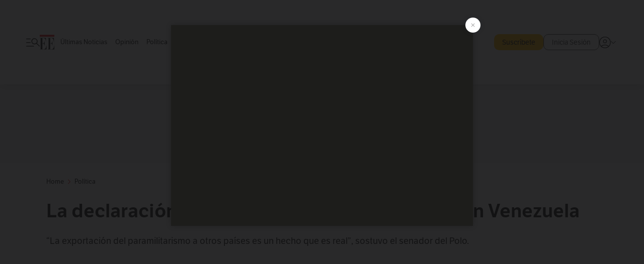

--- FILE ---
content_type: text/html; charset=utf-8
request_url: https://www.google.com/recaptcha/api2/aframe
body_size: 181
content:
<!DOCTYPE HTML><html><head><meta http-equiv="content-type" content="text/html; charset=UTF-8"></head><body><script nonce="S1cja1rPy0YkO4co8yaxqg">/** Anti-fraud and anti-abuse applications only. See google.com/recaptcha */ try{var clients={'sodar':'https://pagead2.googlesyndication.com/pagead/sodar?'};window.addEventListener("message",function(a){try{if(a.source===window.parent){var b=JSON.parse(a.data);var c=clients[b['id']];if(c){var d=document.createElement('img');d.src=c+b['params']+'&rc='+(localStorage.getItem("rc::a")?sessionStorage.getItem("rc::b"):"");window.document.body.appendChild(d);sessionStorage.setItem("rc::e",parseInt(sessionStorage.getItem("rc::e")||0)+1);localStorage.setItem("rc::h",'1769015682758');}}}catch(b){}});window.parent.postMessage("_grecaptcha_ready", "*");}catch(b){}</script></body></html>

--- FILE ---
content_type: text/javascript;charset=utf-8
request_url: https://id.cxense.com/public/user/id?json=%7B%22identities%22%3A%5B%7B%22type%22%3A%22ckp%22%2C%22id%22%3A%22mkoa94jicyi2fpnk%22%7D%2C%7B%22type%22%3A%22lst%22%2C%22id%22%3A%223kixgx9en883t216h1y2de8nyf%22%7D%2C%7B%22type%22%3A%22cst%22%2C%22id%22%3A%223kixgx9en883t216h1y2de8nyf%22%7D%5D%7D&callback=cXJsonpCB3
body_size: 206
content:
/**/
cXJsonpCB3({"httpStatus":200,"response":{"userId":"cx:tvxiq6i1jaa81wgichw9ia2gk:1o1bppy17sht4","newUser":false}})

--- FILE ---
content_type: text/javascript;charset=utf-8
request_url: https://p1cluster.cxense.com/p1.js
body_size: 100
content:
cX.library.onP1('3kixgx9en883t216h1y2de8nyf');


--- FILE ---
content_type: application/javascript; charset=utf-8
request_url: https://fundingchoicesmessages.google.com/f/AGSKWxXdR6eknWYBtxJV6atJzbThJpJ6f-Wm48IyH16sM6VV7AqmSlkJl5_OsRRWFchC5FmuR5M8sZ-BmdDukV4xHj1EMBJYO8QxXUPpJ3uU-eoiFcoNQ5qUNXEvafaqfhF1uUPxJT0pRw==?fccs=W251bGwsbnVsbCxudWxsLG51bGwsbnVsbCxudWxsLFsxNzY5MDE1NjczLDEwODAwMDAwMF0sbnVsbCxudWxsLG51bGwsW251bGwsWzddXSwiaHR0cHM6Ly93d3cuZWxlc3BlY3RhZG9yLmNvbS9wb2xpdGljYS9sYS1kZWNsYXJhY2lvbi1kZS1pdmFuLWNlcGVkYS1zb2JyZS1sYS1jcmlzaXMtY29uLXZlbmV6dWVsYS1hcnRpY2xlLTU4MTkwNy8iLG51bGwsW1s4LCI5b0VCUi01bXFxbyJdLFs5LCJlbi1VUyJdLFsxOSwiMiJdLFsxNywiWzBdIl0sWzI0LCIiXSxbMjksImZhbHNlIl1dXQ
body_size: -216
content:
if (typeof __googlefc.fcKernelManager.run === 'function') {"use strict";this.default_ContributorServingResponseClientJs=this.default_ContributorServingResponseClientJs||{};(function(_){var window=this;
try{
var QH=function(a){this.A=_.t(a)};_.u(QH,_.J);var RH=_.ed(QH);var SH=function(a,b,c){this.B=a;this.params=b;this.j=c;this.l=_.F(this.params,4);this.o=new _.dh(this.B.document,_.O(this.params,3),new _.Qg(_.Qk(this.j)))};SH.prototype.run=function(){if(_.P(this.params,10)){var a=this.o;var b=_.eh(a);b=_.Od(b,4);_.ih(a,b)}a=_.Rk(this.j)?_.be(_.Rk(this.j)):new _.de;_.ee(a,9);_.F(a,4)!==1&&_.G(a,4,this.l===2||this.l===3?1:2);_.Fg(this.params,5)&&(b=_.O(this.params,5),_.hg(a,6,b));return a};var TH=function(){};TH.prototype.run=function(a,b){var c,d;return _.v(function(e){c=RH(b);d=(new SH(a,c,_.A(c,_.Pk,2))).run();return e.return({ia:_.L(d)})})};_.Tk(8,new TH);
}catch(e){_._DumpException(e)}
}).call(this,this.default_ContributorServingResponseClientJs);
// Google Inc.

//# sourceURL=/_/mss/boq-content-ads-contributor/_/js/k=boq-content-ads-contributor.ContributorServingResponseClientJs.en_US.9oEBR-5mqqo.es5.O/d=1/exm=kernel_loader,loader_js_executable/ed=1/rs=AJlcJMwtVrnwsvCgvFVyuqXAo8GMo9641A/m=web_iab_tcf_v2_signal_executable
__googlefc.fcKernelManager.run('\x5b\x5b\x5b8,\x22\x5bnull,\x5b\x5bnull,null,null,\\\x22https:\/\/fundingchoicesmessages.google.com\/f\/AGSKWxWyrxOwUZ21p0Bz9DmHiY5vy4L0LQ5o8NXbDfpePqMulHuuiIaP9ynCyqyKMjfYzBKcuo-UKtqhk_yt-GJ7waP9Fjf2KKJfPyTlmwmPc5T3TnlLfiOq0lhSnCGBmH6ejcTCVx8I_w\\\\u003d\\\\u003d\\\x22\x5d,null,null,\x5bnull,null,null,\\\x22https:\/\/fundingchoicesmessages.google.com\/el\/AGSKWxWmlcLXUIvWBkbSmG40-IRp8vnQb2GhIVn0bVb9yX3d19ZQq6oBh08EBZ4RHoH-XKD2QOQFCaPkDHuKeFDc7rPN2-Ilbd3yhUZAbb7lF9X_2TB95f_mt07GKLVYNkuE4uwAA_QJUg\\\\u003d\\\\u003d\\\x22\x5d,null,\x5bnull,\x5b7\x5d\x5d\x5d,\\\x22elespectador.com\\\x22,1,\\\x22es\\\x22,null,null,null,null,1\x5d\x22\x5d\x5d,\x5bnull,null,null,\x22https:\/\/fundingchoicesmessages.google.com\/f\/AGSKWxWDWVGy_VZYosdkSkfxqox9V0_KooJys_DtIyHnMiZAJBKIuBa3BUcMwBFQAZTbf0jCTmgAXVs8UQI46q3fwsCuHvGGCUbbwY8rsDx9zM5BjdCeQFOHEoVNt6-jKFlJA3_IGFzhDQ\\u003d\\u003d\x22\x5d\x5d');}

--- FILE ---
content_type: application/x-javascript; charset=utf-8
request_url: https://servicer.mgid.com/1881983/1?nocmp=1&tcfV2=1&sessionId=69710983-0c553&sessionPage=1&sessionNumberWeek=1&sessionNumber=1&cpicon=1&scale_metric_1=64.00&scale_metric_2=256.00&scale_metric_3=100.00&cbuster=1769015687470888038120&pvid=110a7c12-769b-4f52-8d6c-0d59227a19d3&implVersion=17&lct=1768342920&mp4=1&ap=1&consentStrLen=0&wlid=a77e8ad8-ca3e-4a58-9c03-02c0f74ab9fb&pageview_widget_list=1917413,1881983,1851330,1851328&uniqId=130c9&niet=4g&nisd=false&jsp=body&evt=%5B%7B%22event%22%3A1%2C%22methods%22%3A%5B1%2C2%5D%7D%2C%7B%22event%22%3A2%2C%22methods%22%3A%5B1%2C2%5D%7D%5D&pv=5&jsv=es6&dpr=1&hashCommit=c46a35ce&apt=2020-04-13T10%3A03%3A36.567Z&tfre=21963&w=300&h=250&tl=63&tlp=1&sz=300x250&szp=1&szl=1&gptbid=1896251&cxurl=https%3A%2F%2Fwww.elespectador.com%2Fpolitica%2Fla-declaracion-de-ivan-cepeda-sobre-la-crisis-con-venezuela-article-581907%2F&ref=&lu=https%3A%2F%2Fwww.elespectador.com%2Fpolitica%2Fla-declaracion-de-ivan-cepeda-sobre-la-crisis-con-venezuela-article-581907%2F
body_size: 675
content:
var _mgq=_mgq||[];
_mgq.push(["MarketGidLoadGoods1881983_130c9",[
["Brainberries","16141664","1","Discover 15 Surprising Things Forbidden By The Bible","","0","","","","e9tWcmWORoyfFNQRXUUxlD-9vBx3hJGekXue0ENSzyC_zQDuuK605__2lpKji75nJ5-V9RiSmN6raXcKPkq-dgTs9rSetUcRU2XsAW2SmOWeBq8jtJ_Os697WqssjuUd",{"i":"https://s-img.mgid.com/g/16141664/492x277/-/[base64].webp?v=1769015687-ItTZp81muelTw3ruLxTXJKMKU1GkluhiUbmQQg-nSo4","l":"https://clck.mgid.com/ghits/16141664/i/60307081/0/pp/1/1?h=e9tWcmWORoyfFNQRXUUxlD-9vBx3hJGekXue0ENSzyC_zQDuuK605__2lpKji75nJ5-V9RiSmN6raXcKPkq-dgTs9rSetUcRU2XsAW2SmOWeBq8jtJ_Os697WqssjuUd&rid=b012d308-f6ec-11f0-ab9d-d404e6f98490&tt=Direct&att=3&afrd=296&iv=17&ct=1&gdprApplies=0&muid=q0lLWGe-N1e9&st=-300&mp4=1&h2=RGCnD2pppFaSHdacZpvmnpoHBllxjckHXwaK_zdVZw6kP8-378NQIqGecwLszliYUnllPW6jc19hd5lcnHTU9A**","adc":[],"sdl":0,"dl":"","type":"w","media-type":"static","clicktrackers":[],"cta":"Learn more","cdt":"","b":0.06543751967727994,"catId":225,"tri":"b012ef5a-f6ec-11f0-ab9d-d404e6f98490","crid":"16141664"}],],
{"awc":{},"dt":"desktop","ts":"","tt":"Direct","isBot":1,"h2":"RGCnD2pppFaSHdacZpvmnpoHBllxjckHXwaK_zdVZw6kP8-378NQIqGecwLszliYUnllPW6jc19hd5lcnHTU9A**","ats":0,"rid":"b012d308-f6ec-11f0-ab9d-d404e6f98490","pvid":"110a7c12-769b-4f52-8d6c-0d59227a19d3","iv":17,"brid":32,"muidn":"q0lLWGe-N1e9","dnt":0,"cv":2,"afrd":296,"consent":true,"adv_src_id":50714}]);
_mgqp();


--- FILE ---
content_type: text/plain; charset=UTF-8
request_url: https://at.teads.tv/fpc?analytics_tag_id=PUB_19618&tfpvi=&gdpr_status=22&gdpr_reason=220&gdpr_consent=&ccpa_consent=&shared_ids=&sv=d656f4a&
body_size: 56
content:
OTBiZWEwOTgtNTE3Yy00MThmLTkyN2YtOTFhMDU4ZmRhNjgzIy03LTU=

--- FILE ---
content_type: text/javascript;charset=utf-8
request_url: https://api.cxense.com/public/widget/data?json=%7B%22context%22%3A%7B%22referrer%22%3A%22%22%2C%22parameters%22%3A%5B%7B%22key%22%3A%22seccion%22%2C%22value%22%3A%22%2Fpolitica%22%7D%2C%7B%22key%22%3A%22tag1%22%2C%22value%22%3A%22%22%7D%2C%7B%22key%22%3A%22tag2%22%2C%22value%22%3A%22%22%7D%2C%7B%22key%22%3A%22userState%22%2C%22value%22%3A%22anon%22%7D%2C%7B%22key%22%3A%22testgroup%22%2C%22value%22%3A%224%22%7D%5D%2C%22categories%22%3A%7B%22testgroup%22%3A%224%22%7D%2C%22autoRefresh%22%3Afalse%2C%22url%22%3A%22https%3A%2F%2Fwww.elespectador.com%2Fpolitica%2Fla-declaracion-de-ivan-cepeda-sobre-la-crisis-con-venezuela-article-581907%2F%22%2C%22browserTimezone%22%3A%220%22%7D%2C%22widgetId%22%3A%22520c0f08c83375428cafc56caffa1bdb770a7afc%22%2C%22user%22%3A%7B%22ids%22%3A%7B%22usi%22%3A%22mkoa94jicyi2fpnk%22%7D%7D%2C%22prnd%22%3A%22mkoa96kd6jkn3zcq%22%7D&media=javascript&sid=1135197808711567685&widgetId=520c0f08c83375428cafc56caffa1bdb770a7afc&resizeToContentSize=true&useSecureUrls=true&usi=mkoa94jicyi2fpnk&rnd=1903306775&prnd=mkoa96kd6jkn3zcq&tzo=0&callback=cXJsonpCB2
body_size: 7259
content:
/**/
cXJsonpCB2({"httpStatus":200,"response":{"items":[{"dominantimagedimensions":"657x514","recs-articleid":"HDLBU3EQLNCEXKEVSI2JCFW2F4","articleid":"HDLBU3EQLNCEXKEVSI2JCFW2F4","description":"La historia de la perrita Maldiva fue dada a conocer por el refugio Patitas de la Protesta, en Bogotá.","collection":"Collection 1","dominantthumbnaildimensions":"300x235","title":"Devuelven a Malvina cuatro días después de su adopción: “no entiende por qué la abandonan”","kw-taxonomy":["la-red-zoocial","la-red-zoocial/perros"],"url":"https://www.elespectador.com/la-red-zoocial/perros/devuelven-a-malvina-cuatro-dias-despues-de-su-adopcion-no-entiende-por-que-la-abandonan/","dominantimage":"https://www.elespectador.com/resizer/v2/WDRJJ5AFUNAGLLKUSWPUSIIOJM.jpeg?auth=5127185c229888a54f36221787a2963ae63632631505d4c59102d821c3623c63&width=657&smart=true&quality=60","esp-section":"Perros","esp-type":"article","publishtime":"2026-01-20T21:06:23.560Z","dominantthumbnail":"https://content-thumbnail.cxpublic.com/content/dominantthumbnail/6e11013a8caed0c208c1bc2026a1d54b0af1f193.jpg?696fefb0","campaign":"1","testId":"27","id":"6e11013a8caed0c208c1bc2026a1d54b0af1f193","placement":"1000","click_url":"https://api.cxense.com/public/widget/click/[base64]"},{"dominantimagedimensions":"657x381","recs-articleid":"43Y3KPEMKBAB3N4676QFPARMTI","articleid":"43Y3KPEMKBAB3N4676QFPARMTI","description":"Arranca la recolección de firmas para debatir la posible asistencia militar como respuesta a la inseguridad en Bogotá.","collection":"Collection 1","dominantthumbnaildimensions":"300x174","title":"¿Militarizar a Bogotá? recogen firmas para convocar cabildo abierto y discutir la iniciativa","kw-taxonomy":"bogota","url":"https://www.elespectador.com/bogota/militarizar-a-bogota-recogen-firmas-para-convocar-cabildo-abierto-y-discutir-la-iniciativa/","dominantimage":"https://www.elespectador.com/resizer/v2/NT3MD342XNHTBPGVCWIG26W6LA.jpg?auth=b9ae903a50f67f5c63d44bcd46d943da58569aaaf87d4e00c506c047f24e4eef&width=657&smart=true&quality=60","esp-section":"Bogotá","esp-type":"article","publishtime":"2026-01-20T21:54:34.920Z","dominantthumbnail":"https://content-thumbnail.cxpublic.com/content/dominantthumbnail/099b240b00df705d30e1248a9decd0266de9f093.jpg?697016db","campaign":"1","testId":"27","id":"099b240b00df705d30e1248a9decd0266de9f093","placement":"1000","click_url":"https://api.cxense.com/public/widget/click/[base64]"},{"dominantimagedimensions":"657x526","recs-articleid":"VI6DL7BQSZAUNHF3WHVJ6Y5ZPU","articleid":"VI6DL7BQSZAUNHF3WHVJ6Y5ZPU","description":"Videos de una perrita corriendo junto a maratonistas despertaron preocupación en redes sociales.","collection":"Collection 1","dominantthumbnaildimensions":"300x240","title":"Runner, la perrita callejera que corrió una maratón: fue rescatada y ahora busca un hogar","kw-taxonomy":["la-red-zoocial","la-red-zoocial/perros"],"url":"https://www.elespectador.com/la-red-zoocial/perros/runner-la-perrita-callejera-que-corrio-una-maraton-fue-rescatada-y-ahora-busca-un-hogar/","dominantimage":"https://www.elespectador.com/resizer/v2/T2TKFHNNDNH75KQCNL4553W7EA.png?auth=5b25c11123d045767703b73814401fcd6ece64fa1ec9930f23d20e21ea33a565&width=657&smart=true&quality=60","esp-section":"Perros","esp-type":"article","publishtime":"2026-01-20T19:00:00.000Z","dominantthumbnail":"https://content-thumbnail.cxpublic.com/content/dominantthumbnail/d6b27ee16b372121cdbea65b769034ed702e2162.jpg?696fd22d","campaign":"1","testId":"27","id":"d6b27ee16b372121cdbea65b769034ed702e2162","placement":"1000","click_url":"https://api.cxense.com/public/widget/click/[base64]"},{"dominantimagedimensions":"657x464","recs-articleid":"5O6JCGHPYVBQVCAUM2ABMZITTA","articleid":"5O6JCGHPYVBQVCAUM2ABMZITTA","description":"Horóscopo del día. Descubre qué te depara en el amor, el dinero y la salud en el horóscopo para hoy 21 de enero del 2026.","collection":"Collection 1","dominantthumbnaildimensions":"300x212","title":"Horóscopo diario gratis para hoy 21 de enero del 2026","kw-taxonomy":["entretenimiento/horoscopo","entretenimiento"],"url":"https://www.elespectador.com/entretenimiento/horoscopo/horoscopo-diario-gratis-para-hoy-21-de-enero-del-2026/","dominantimage":"https://www.elespectador.com/resizer/v2/ICOYR5ZGQ5HURDBM5QBSMVVZBA.jpg?auth=0d16e7d2a4f3159a18a26964ab1dc8a7bbc666ca736c6aa50c0ff6d21a82f926&width=657&smart=true&quality=60","esp-section":"Horóscopo","esp-type":"article","publishtime":"2026-01-21T11:30:00.000Z","dominantthumbnail":"https://content-thumbnail.cxpublic.com/content/dominantthumbnail/1f9f885ff68674160e2f53b5f2487d7ef67a4857.jpg?6970d539","campaign":"1","testId":"27","id":"1f9f885ff68674160e2f53b5f2487d7ef67a4857","placement":"1000","click_url":"https://api.cxense.com/public/widget/click/[base64]"}],"template":"\n<h4 class=\"Cx-CustomWidgetHeaderTitleMV\">\n  <span>Lo que es tendencia</span>\n</h4>\n<div class=\"Cx-MVContainer\">\n  <!--%\n  var items = data.response.items;\n\t\n  for (var i = 0; i < items.length; i++) {\n    var item = items[i];\n\t  var url = item.url;\n\t  var param = undefined;\n    if(item[\"esp-type\"] === 'AMPstory'){\n      param = {\n        'outputType':'amp'\n      };\n    }\n\n    var imageDimensions =  item[\"dominantimagedimensions\"]  || '';\n    var imageDimensionsArray = imageDimensions.split(\"x\");\n    var imageAspectRatioVertical = false;\n    if(imageDimensionsArray.length >= 2){\n      var aspectRatio = parseInt(imageDimensionsArray[1] ) / parseInt(imageDimensionsArray[0]);\n      if(aspectRatio > 0.66){\n        imageAspectRatioVertical = true;\n      }\n    }\n\n\t  var isPremium =  item[\"esp-tipo-de-contenido\"] === \"Premium\" || '';\n    var itemImage = item.dominantthumbnail || '';\n  %-->\n    <div class=\"Cx-ItemMV\">\n      <div class=\"Cx-ThumbnailMVImgFrame\">\n        <a class=\"widget-personalizado\" tmp:class=\"Cx-LN\" tmp:id=\"{{cX.CCE.clickTracker(item, undefined, param)}}\" \n          tmp:href=\"{{url}}\" tmp:target=\"_top\">\n          <!--%if(imageAspectRatioVertical === true){%-->\n            <img loading=\"lazy\" tmp:src=\"{{item.dominantimage}}\" class=\"Cx-ThumbnailMVImg Cx-ImageVerticalMV\"\n              tmp:alt=\"{{item.description}}\" />\n          <!--%}else{%-->\n            <img loading=\"lazy\" tmp:src=\"{{item.dominantimage}}\" class=\"Cx-ThumbnailMVImg\"\n              tmp:alt=\"{{item.description}}\" />\n          <!--%}%-->\n          <!--%if (item['esp-type'] === 'video' || item['esp-type'] ==='video-column') {%-->\n            <div tmp:class=\"Cx-MVImageIcon\">\n              <svg viewBox=\"0 0 1024 1024\" style=\"display: inline-block; stroke: currentcolor; fill: currentcolor;\">\n                <path d=\"M475.072 636.189l150.341-96.739c9.047-5.911 14.949-15.988 14.949-27.449s-5.902-21.547-14.829-27.379l-0.12-0.071-150.341-96.739c-4.997-3.283-11.129-5.223-17.715-5.223-18.009 0-32.618 14.605-32.618 32.618 0 0.023 0 0.046 0 0.069v-0.005 193.15c0 25.824 28.436 41.512 50.333 27.449zM512 880c-486.637-14.375-486.637-721.625 0-736 486.637 14.375 486.637 721.625 0 736zM512 821.832c409.837-5.552 409.512-614.423 0-619.975-409.837 5.552-409.512 614.423 0 619.975z\"></path>\n              </svg>\n            </div>\n          <!--%}%-->\n          <!--%if (item['esp-type'] === 'gallery') {%-->\n            <div tmp:class=\"Cx-MVImageIcon Cx-MVImageIcon_gallery\">\n              <svg viewBox=\"0 0 1027.4 1024\" style=\"display: inline-block; stroke: currentcolor; fill: currentcolor;\">\n                <path d=\"M526.504 733.444c233.456 1.449 233.456-357.83 0-356.364-233.456-1.449-233.456 357.83 0 356.364zM526.504 668.352c-147.645 4.361-147.645-230.911 0-226.544 147.645-4.361 147.645 230.911 0 226.544zM193.411 879.999c-42.544 1.086-79.278-35.631-78.182-78.182v-492.736c-3.275-105.825 146.179-74.179 210.547-78.55l80.002-86.553h241.455l80.002 86.553c64.367 5.085 213.46-27.995 210.547 78.182v492.736c1.086 42.906-35.631 79.278-78.182 78.182h-666.187zM193.411 814.906h666.187c7.637 0 13.456-5.819 13.456-13.456v-492.736c0-3.999-1.086-6.913-3.637-9.454s-5.819-3.637-9.454-3.637h-161.090l-79.278-86.553h-184.724l-79.278 86.553h-162.182c-7.637 0-13.456 5.819-13.456 13.456v492.736c0 7.637 5.819 13.456 13.456 13.456z\"></path>\n              </svg>\n            </div>\n          <!--%}%-->\n          <!--%if (item['esp-type'] === 'podCast' || item['esp-type'] === 'podcast-column') {%-->\n            <div tmp:class=\"Cx-MVImageIcon\">\n              <svg viewBox=\"0 0 1024 1024\" style=\"display: inline-block; stroke: currentcolor; fill: currentcolor;\">\n                <path d=\"M476.316 879.971v-109.678c-154.853-14.738-277.959-153.553-275.011-308.736h71.696c-6.554 310.695 484.869 310.365 477.997 0h71.696c2.948 155.183-120.158 293.997-275.011 308.406v109.678s-71.696 0-71.696 0zM512.329 586.951c-65.476 1.633-121.131-54.344-119.499-119.499 0 0 0-204.945 0-204.945 1.959-157.801 237.040-158.13 238.999 0 0 0 0 204.945 0 204.945 1.633 65.476-54.344 121.131-119.499 119.499zM512.329 515.248c13.42 0 24.881-4.577 34.054-13.75s13.75-20.629 13.75-34.054v-204.945c0-13.42-4.577-24.881-13.75-34.054s-20.629-13.75-34.054-13.75-24.881 4.577-34.054 13.75-13.75 20.629-13.75 34.054v204.945c0 13.42 4.577 24.881 13.75 34.054s20.629 13.75 34.054 13.75z\"></path>\n              </svg>\n            </div>\n          <!--%}%-->\n        </a>\n      </div>\n      <div class=\"row\">\n        <div class=\"numberColumnMV\">\n          {{i + 1}}\n        </div>\n        <div class=\"Cx-HeaderContainerMV\">\n          <div class=\"Cx-HeaderSectionMV\">\n            <!--%  if (isPremium === true) {%-->\n              <span class=\"Cx-ExclusiveContainerMV\">\n                Suscriptores\n              </span>\n            <!--%}%-->\n            <h3 class=\"Cx-TextHeaderSectionMV\">\n              <a tmp:href=\"https://www.elespectador.com/{{verifyArray(item['kw-taxonomy'])}}\" tmp:target=\"_top\">\n                {{item['esp-section']}}\n              </a>\n            </h3>\n          </div>\n          <h2 class=\"Cx-TextHeaderTitleMV\">\n            <a tmp:id=\"{{cX.CCE.clickTracker(item, undefined, param)}}\" tmp:href=\"{{url}}\"\n              tmp:target=\"_top\">\n              {{item.title}}\n            </a>\n          </h2>\n        </div>\n      </div>\n    </div>\n  <!--% } %-->\n</div>","style":".Cx-CustomWidgetHeaderTitleMV {\n  display: none;\n  font-family: var(--narrow-serif-font-family);\n  font-size: 40px;\n  font-weight: 700;\n  line-height: 45px;\n  margin: 0 0 20px;\n}\n.Cx-CustomWidgetHeaderTitleMV::before {\n  content: \"\";\n  border: 1px solid var(--primary-550);\n  border-radius: 50px;\n  margin-right: 8px;\n}\n.Cx-MVContainer {\n  display: none;\n  gap: 19.5px;\n  margin-bottom: 24px;\n}\n.Cx-ItemMV {\n  width: 100%;\n  height: auto;\n}\n.Cx-ThumbnailMVImgFrame {\n  position: relative;\n  border-radius: 10px;\n  overflow: hidden;\n  margin-bottom: 12px;\n  width: 100%;\n  height: 173px;\n}\n.Cx-ThumbnailMVImg {\n  position: absolute;\n  top: 0;\n  right: 0;\n  bottom: 0;\n  left: 0;\n  width: 100%;\n  height: 100%;\n  -o-object-fit: cover;\n  object-fit: cover;\n}\n.Cx-ImageVerticalMV {\n  top: 50%;\n  transform: translateY(-50%);\n}\n.Cx-MVImageIcon svg {\n  position: absolute;\n  bottom: 8px;\n  left: 8px;\n  height: auto;\n  background: var(--white);\n  border-radius: 50%;\n  max-width: 36px;\n  min-width: 30px;\n  width: 13%;\n  margin: auto;\n  padding: 4px;\n  box-sizing: border-box !important;\n  overflow: hidden;\n  opacity: .7;\n  z-index: 2;\n}\n.Cx-MVImageIcon_gallery svg {\n  padding: 7px;\n}\n.Cx-MVImageIcon svg:hover {\n  opacity: 1;\n}\n.Cx-MVImageIcon svg path {\n  fill: var(--neutral-800);\n}\n.row {\n  display: flex;\n}\n.numberColumnMV {\n  font-family: var(--main-sans-serif-font-family);\n  font-size: 40px;\n  font-weight: 600;\n  line-height: 29px;\n  color: var(--neutral-550);\n}\n.Cx-HeaderContainerMV {\n  margin-left: 12px;\n}\n.Cx-HeaderContainerMV a {\n  text-decoration: none;\n  color: inherit;\n}\n.Cx-HeaderSectionMV {\n  display: flex;\n  flex-wrap: wrap;\n  align-items: center;\n  gap: 4px 6px;\n  margin-bottom: 4px;\n}\n.Cx-ExclusiveContainerMV {\n  font-family: var(--main-sans-serif-font-family);\n  font-size: 12px;\n  font-weight: 400;\n  line-height: 14px;\n  color: var(--white);\n  background: var(--primary-550);\n  max-height: 15px;\n  padding: 0 6px;\n}\n.Cx-TextHeaderSectionMV {\n  display: inline;\n  font-family: var(--main-sans-serif-font-family);\n  font-size: 13px;\n  font-weight: 400;\n  line-height: 16px;\n  color: var(--primary-550);\n  margin: 0;\n}\n.Cx-TextHeaderSectionMV:hover {\n  color: var(--primary-700);\n}\n.Cx-TextHeaderTitleMV {\n  display: inline;\n  font-family: var(--main-sans-serif-font-family);\n  font-size: 18px;\n  font-weight: 400;\n  line-height: 22px;\n  color: var(--neutral-800);\n  margin: 0;\n}\n.Cx-TextHeaderTitleMV:hover {\n  color: var(--neutral-600);\n}\n@media(min-width: 1200px) {\n  .Cx-CustomWidgetHeaderTitleMV {\n    display: block;\n  }\n  .Cx-MVContainer {\n    display: flex;\n  }\n}","head":"    ","prnd":"mkoa96kd6jkn3zcq"}})

--- FILE ---
content_type: application/x-javascript; charset=utf-8
request_url: https://servicer.mgid.com/1851328/1?nocmp=1&tcfV2=1&sessionId=69710983-0c553&sessionPage=1&sessionNumberWeek=1&sessionNumber=1&cpicon=1&cbuster=176901568742892909612&pvid=110a7c12-769b-4f52-8d6c-0d59227a19d3&implVersion=17&lct=1768342920&mp4=1&ap=1&consentStrLen=0&wlid=fc6a91cd-3dfa-4293-bec7-935999274668&pageview_widget_list=1917413,1881983,1851330,1851328&uniqId=0cce7&childs=1889011&niet=4g&nisd=false&jsp=body&evt=%5B%7B%22event%22%3A1%2C%22methods%22%3A%5B1%2C2%5D%7D%2C%7B%22event%22%3A2%2C%22methods%22%3A%5B1%2C2%5D%7D%5D&pv=5&jsv=es6&dpr=1&hashCommit=c46a35ce&apt=2020-04-13T10%3A03%3A36.567Z&tfre=21921&scale_metric_1=64.00&scale_metric_2=256.00&scale_metric_3=100.00&w=1096&h=420&tl=48&tlp=1,2,3,4,5,6,7,8,9,10,11,12&sz=172x179&szp=1,2,3,4,5,6,7,8,9,10,11,12&szl=1,2,3,4,5,6;7,8,9,10,11,12&gptbid=1896080&cxurl=https%3A%2F%2Fwww.elespectador.com%2Fpolitica%2Fla-declaracion-de-ivan-cepeda-sobre-la-crisis-con-venezuela-article-581907%2F&ref=&lu=https%3A%2F%2Fwww.elespectador.com%2Fpolitica%2Fla-declaracion-de-ivan-cepeda-sobre-la-crisis-con-venezuela-article-581907%2F
body_size: 3191
content:
var _mgq=_mgq||[];
_mgq.push(["MarketGidLoadGoods1851328_0cce7",[
["Brainberries","14717341","1","Most People Don't Know That These 8 Celebrities Are Muslim","","0","","","","e9tWcmWORoyfFNQRXUUxlOxmWRD7O2pcobDTRgJ6hUy_zQDuuK605__2lpKji75nJ5-V9RiSmN6raXcKPkq-dgTs9rSetUcRU2XsAW2SmOU2tYHlQbX6kH2YQqPwANST",{"i":"https://s-img.mgid.com/g/14717341/492x277/-/[base64].webp?v=1769015687-qumGuKwzUpqqgHYcsIpyvXVIwF_x7IB9tAIik_2HqPk","l":"https://clck.mgid.com/ghits/14717341/i/58658558/0/pp/1/1?h=e9tWcmWORoyfFNQRXUUxlOxmWRD7O2pcobDTRgJ6hUy_zQDuuK605__2lpKji75nJ5-V9RiSmN6raXcKPkq-dgTs9rSetUcRU2XsAW2SmOU2tYHlQbX6kH2YQqPwANST&rid=b00cbce2-f6ec-11f0-ab9d-d404e6f98490&tt=Direct&att=3&afrd=296&iv=17&ct=1&gdprApplies=0&muid=q0lLxtQ6Oze9&st=-300&mp4=1&h2=RGCnD2pppFaSHdacZpvmnrKs3NEoz9rroTgLYydx17dMQa3lYapzH0cje8YE_J4nxtK_c0FCW6l988fzKxG0yA**","adc":[],"sdl":0,"dl":"","type":"w","media-type":"static","clicktrackers":[],"cta":"Learn more","cdt":"","b":0.03962031343312838,"catId":239,"tri":"b00ce02e-f6ec-11f0-ab9d-d404e6f98490","crid":"14717341"}],
{"gpt":true,"price":0.03,"currency":"EUR"},
["Brainberries","8603801","1","The Rarest And Most Valuable Card In The Whole World","","0","","","","e9tWcmWORoyfFNQRXUUxlFNs9pxCiqJ0ZB8F8LsfMCVDmmvElwza2BIstpeqedXFJ5-V9RiSmN6raXcKPkq-dgTs9rSetUcRU2XsAW2SmOX3Vg271uEuT58UDvzGM6yO",{"i":"https://s-img.mgid.com/g/8603801/492x277/51x0x526x296/aHR0cDovL2ltZ2hvc3RzLmNvbS90LzIwMTktMDgvMTAxOTI0LzlhMzg4ZmY2YmVkZTQ5MTBiMGIxNTEyMzM2ZDlkNGIwLmpwZWc.webp?v=1769015687-ut73-iYAqR748RSFep3_xOV8CXv_1W0Bf_Jpn00vB9o","l":"https://clck.mgid.com/ghits/8603801/i/58658558/0/pp/3/1?h=e9tWcmWORoyfFNQRXUUxlFNs9pxCiqJ0ZB8F8LsfMCVDmmvElwza2BIstpeqedXFJ5-V9RiSmN6raXcKPkq-dgTs9rSetUcRU2XsAW2SmOX3Vg271uEuT58UDvzGM6yO&rid=b00cbce2-f6ec-11f0-ab9d-d404e6f98490&tt=Direct&att=3&afrd=296&iv=17&ct=1&gdprApplies=0&muid=q0lLxtQ6Oze9&st=-300&mp4=1&h2=RGCnD2pppFaSHdacZpvmnrKs3NEoz9rroTgLYydx17dMQa3lYapzH0cje8YE_J4nxtK_c0FCW6l988fzKxG0yA**","adc":[],"sdl":0,"dl":"","type":"w","media-type":"static","clicktrackers":[],"cta":"Learn more","cdt":"","b":0.030796814003655464,"catId":225,"tri":"b00ce037-f6ec-11f0-ab9d-d404e6f98490","crid":"8603801"}],
["Brainberries","8603791","1","17 Astonishingly Beautiful Cave Churches","","0","","","","e9tWcmWORoyfFNQRXUUxlIYObv9q5OGaQ02CX05Yk8qQl8WWfrFHfgcoNU6fCVjiJ5-V9RiSmN6raXcKPkq-dgTs9rSetUcRU2XsAW2SmOViTdW8SdsMZN7uvnzZWl2H",{"i":"https://s-img.mgid.com/g/8603791/492x277/0x0x866x487/aHR0cDovL2ltZ2hvc3RzLmNvbS90LzIwMTktMDgvMTAxOTI0L2FmZjUwZTQ1ZGU4MTExMDA5YTdhYjRjZDExNzVmZGQyLmpwZWc.webp?v=1769015687-aad1rkQH0xCfif2WhNDhW3Wx8cLMjLiyrKl9-sYqvVw","l":"https://clck.mgid.com/ghits/8603791/i/58658558/0/pp/4/1?h=e9tWcmWORoyfFNQRXUUxlIYObv9q5OGaQ02CX05Yk8qQl8WWfrFHfgcoNU6fCVjiJ5-V9RiSmN6raXcKPkq-dgTs9rSetUcRU2XsAW2SmOViTdW8SdsMZN7uvnzZWl2H&rid=b00cbce2-f6ec-11f0-ab9d-d404e6f98490&tt=Direct&att=3&afrd=296&iv=17&ct=1&gdprApplies=0&muid=q0lLxtQ6Oze9&st=-300&mp4=1&h2=RGCnD2pppFaSHdacZpvmnrKs3NEoz9rroTgLYydx17dMQa3lYapzH0cje8YE_J4nxtK_c0FCW6l988fzKxG0yA**","adc":[],"sdl":0,"dl":"","type":"w","media-type":"static","clicktrackers":[],"cta":"Learn more","cdt":"","b":0.06169632937381197,"catId":225,"tri":"b00ce038-f6ec-11f0-ab9d-d404e6f98490","crid":"8603791"}],
["Herbeauty","14936871","1","Did You Know That Brigitte's Parents Forced Her To Have The Baby?","","0","","","","e9tWcmWORoyfFNQRXUUxlIwppRQgJ-x7tIcHNH06i1focqrQOLAYiZIZ7Y6jdNAcJ5-V9RiSmN6raXcKPkq-dgTs9rSetUcRU2XsAW2SmOXQEHqZMc1ltCTUjtDPtpDh",{"i":"https://s-img.mgid.com/g/14936871/492x277/-/[base64].webp?v=1769015687-jjlEmwcqg-LgOM2CI88TBxU31aR6Udl87LeyABWPF5I","l":"https://clck.mgid.com/ghits/14936871/i/58658558/0/pp/5/1?h=e9tWcmWORoyfFNQRXUUxlIwppRQgJ-x7tIcHNH06i1focqrQOLAYiZIZ7Y6jdNAcJ5-V9RiSmN6raXcKPkq-dgTs9rSetUcRU2XsAW2SmOXQEHqZMc1ltCTUjtDPtpDh&rid=b00cbce2-f6ec-11f0-ab9d-d404e6f98490&tt=Direct&att=3&afrd=296&iv=17&ct=1&gdprApplies=0&muid=q0lLxtQ6Oze9&st=-300&mp4=1&h2=RGCnD2pppFaSHdacZpvmnrKs3NEoz9rroTgLYydx17dMQa3lYapzH0cje8YE_J4nxtK_c0FCW6l988fzKxG0yA**","adc":[],"sdl":0,"dl":"","type":"w","media-type":"static","clicktrackers":[],"cta":"Learn more","cdt":"","b":0.0366873402688996,"catId":239,"tri":"b00ce03b-f6ec-11f0-ab9d-d404e6f98490","crid":"14936871"}],
["Brainberries","16141669","1","From Albinos To Polygamists: The World's Most Unique Families","","0","","","","e9tWcmWORoyfFNQRXUUxlO0eC6tiqzr1YjmblZEtAcX9uRl3XWcHT4Kty4VVPFWLJ5-V9RiSmN6raXcKPkq-dgTs9rSetUcRU2XsAW2SmOXBWzQGr1kFZ6y7MecXVPrv",{"i":"https://s-img.mgid.com/g/16141669/492x277/-/[base64].webp?v=1769015687-m5mTcMGAHJsn0tG6kB53R1HcMsZSotwkk24quPMQuPI","l":"https://clck.mgid.com/ghits/16141669/i/58658558/0/pp/6/1?h=e9tWcmWORoyfFNQRXUUxlO0eC6tiqzr1YjmblZEtAcX9uRl3XWcHT4Kty4VVPFWLJ5-V9RiSmN6raXcKPkq-dgTs9rSetUcRU2XsAW2SmOXBWzQGr1kFZ6y7MecXVPrv&rid=b00cbce2-f6ec-11f0-ab9d-d404e6f98490&tt=Direct&att=3&afrd=296&iv=17&ct=1&gdprApplies=0&muid=q0lLxtQ6Oze9&st=-300&mp4=1&h2=RGCnD2pppFaSHdacZpvmnrKs3NEoz9rroTgLYydx17dMQa3lYapzH0cje8YE_J4nxtK_c0FCW6l988fzKxG0yA**","adc":[],"sdl":0,"dl":"","type":"w","media-type":"static","clicktrackers":[],"cta":"Learn more","cdt":"","b":0.04833120711394726,"catId":225,"tri":"b00ce03d-f6ec-11f0-ab9d-d404e6f98490","crid":"16141669"}],
["Brainberries","15584674","1","Will Smith Has Not Lost Any Star Power, Judging By This","","0","","","","e9tWcmWORoyfFNQRXUUxlMvpZ4Dx70r07MRHz19oKAqIS4JfacfIxOaL24rGEMiXJ5-V9RiSmN6raXcKPkq-dgTs9rSetUcRU2XsAW2SmOUyvrRVg-w6gq4c1VqZvCCJ",{"i":"https://s-img.mgid.com/g/15584674/492x277/-/[base64].webp?v=1769015687-4RMOIwqEKxUUf0xmSkqqJFRyQ_TgyBQF7EsQ-t6YodA","l":"https://clck.mgid.com/ghits/15584674/i/58658558/0/pp/7/1?h=e9tWcmWORoyfFNQRXUUxlMvpZ4Dx70r07MRHz19oKAqIS4JfacfIxOaL24rGEMiXJ5-V9RiSmN6raXcKPkq-dgTs9rSetUcRU2XsAW2SmOUyvrRVg-w6gq4c1VqZvCCJ&rid=b00cbce2-f6ec-11f0-ab9d-d404e6f98490&tt=Direct&att=3&afrd=296&iv=17&ct=1&gdprApplies=0&muid=q0lLxtQ6Oze9&st=-300&mp4=1&h2=RGCnD2pppFaSHdacZpvmnrKs3NEoz9rroTgLYydx17dMQa3lYapzH0cje8YE_J4nxtK_c0FCW6l988fzKxG0yA**","adc":[],"sdl":0,"dl":"","type":"w","media-type":"static","clicktrackers":[],"cta":"Learn more","cdt":"","b":0.045637799779941285,"catId":239,"tri":"b00ce03f-f6ec-11f0-ab9d-d404e6f98490","crid":"15584674"}],
["Herbeauty","14649810","1","Does Shiloh See Much Of Her Dad’s Side Of The Family?","","0","","","","e9tWcmWORoyfFNQRXUUxlHAT9fS-wCzWM32Xc0lF9qKO3yKmBlQyRQhj3kqeSUvuJ5-V9RiSmN6raXcKPkq-dgTs9rSetUcRU2XsAW2SmOWlYmo0e0LesyrwFRFXqKGS",{"i":"https://s-img.mgid.com/g/14649810/492x277/-/[base64].webp?v=1769015687-rtxzUQVQxqmYMsM9RLhQbH4GBn_b4zChvB-d3NGZ6zg","l":"https://clck.mgid.com/ghits/14649810/i/58658558/0/pp/8/1?h=e9tWcmWORoyfFNQRXUUxlHAT9fS-wCzWM32Xc0lF9qKO3yKmBlQyRQhj3kqeSUvuJ5-V9RiSmN6raXcKPkq-dgTs9rSetUcRU2XsAW2SmOWlYmo0e0LesyrwFRFXqKGS&rid=b00cbce2-f6ec-11f0-ab9d-d404e6f98490&tt=Direct&att=3&afrd=296&iv=17&ct=1&gdprApplies=0&muid=q0lLxtQ6Oze9&st=-300&mp4=1&h2=RGCnD2pppFaSHdacZpvmnrKs3NEoz9rroTgLYydx17dMQa3lYapzH0cje8YE_J4nxtK_c0FCW6l988fzKxG0yA**","adc":[],"sdl":0,"dl":"","type":"w","media-type":"static","clicktrackers":[],"cta":"Learn more","cdt":"","b":0.024171835350525223,"catId":239,"tri":"b00ce041-f6ec-11f0-ab9d-d404e6f98490","crid":"14649810"}],
["Brainberries","16269806","1","Unleashing Her Passion: Demi Moore's 8 Sultriest Movie Roles!","","0","","","","e9tWcmWORoyfFNQRXUUxlDKuT4gxqpLkGDHt3lCCH6DjRSl3MpK2UmHiLAPXSLI0J5-V9RiSmN6raXcKPkq-dgTs9rSetUcRU2XsAW2SmOX8NMnhvx_EkwLcJFsNzOA3",{"i":"https://s-img.mgid.com/g/16269806/492x277/-/[base64].webp?v=1769015687-pNx5HwkuJ5mS7B-QZ7E9yZMj2qzeVmTvqbUoIl9shQs","l":"https://clck.mgid.com/ghits/16269806/i/58658558/0/pp/9/1?h=e9tWcmWORoyfFNQRXUUxlDKuT4gxqpLkGDHt3lCCH6DjRSl3MpK2UmHiLAPXSLI0J5-V9RiSmN6raXcKPkq-dgTs9rSetUcRU2XsAW2SmOX8NMnhvx_EkwLcJFsNzOA3&rid=b00cbce2-f6ec-11f0-ab9d-d404e6f98490&tt=Direct&att=3&afrd=296&iv=17&ct=1&gdprApplies=0&muid=q0lLxtQ6Oze9&st=-300&mp4=1&h2=RGCnD2pppFaSHdacZpvmnrKs3NEoz9rroTgLYydx17dMQa3lYapzH0cje8YE_J4nxtK_c0FCW6l988fzKxG0yA**","adc":[],"sdl":0,"dl":"","type":"w","media-type":"static","clicktrackers":[],"cta":"Learn more","cdt":"","b":0.026425768515360513,"catId":230,"tri":"b00ce044-f6ec-11f0-ab9d-d404e6f98490","crid":"16269806"}],
["Sonria","1166678","1","Cada sonrisa tiene una historia diferente","","0","","","","e9tWcmWORoyfFNQRXUUxlE_T9fbtzzgcmrtm-QY_wQLbOwIgphOisySA_j3aEjQgO5mrEbalY7lHZvwWGLpa-vCsVX-scTPcAF7_5zYkZznJMgI1R8ggOdsFmbA6sx7g",{"i":"https://s-img.mgid.com/dpd/1166678/492x277/-/aHR0cHM6Ly9pbWdob3N0cy5jb20vdC8yMDI2LTAxLzgwMDYyMC8zZjYzMzZkZTQ0OGYxOTVmMjFlZDA0Nzk0N2Y2ZTBmZC5qcGc.webp?v=1769015687-X6TenEu0to9jpmwA4G47i77aBP6HZhrr15hN1SXhYOE","l":"https://clck.mgid.com/dpd/1166678/i/1851328/0/p/10/1?h=e9tWcmWORoyfFNQRXUUxlE_T9fbtzzgcmrtm-QY_wQLbOwIgphOisySA_j3aEjQgO5mrEbalY7lHZvwWGLpa-vCsVX-scTPcAF7_5zYkZznJMgI1R8ggOdsFmbA6sx7g&tt=Direct&att=3&afrd=296&iv=17&ct=1&gdprApplies=0&st=-300","adc":[],"sdl":0,"dl":"","type":"dpd","media-type":"static","clicktrackers":[],"cta":"","cdt":"","tri":"b00ce04f-f6ec-11f0-ab9d-d404e6f98490","crid":"1166678"}],
["Sonria","1166679","1","Alinea tu sonrisa sin excusas","","0","","","","e9tWcmWORoyfFNQRXUUxlLB6bIKb33u8yKS1d6s_-wMWccW1AOgcguGAnfvmvQPBO5mrEbalY7lHZvwWGLpa-vCsVX-scTPcAF7_5zYkZzkUPCTZgPmCFgM2pS5_yQHR",{"i":"https://s-img.mgid.com/dpd/1166679/492x277/-/aHR0cHM6Ly9pbWdob3N0cy5jb20vdC8yMDI2LTAxLzgwMDYyMC8xYjcxNThlODM5ZTdlMDI2YzVjMGEyMmY0NmU4MjViNC5qcGc.webp?v=1769015687-qoPxCzmmeSTZH21tNcxfP7CfwbJe9bV-Kh5JlQJDJnM","l":"https://clck.mgid.com/dpd/1166679/i/1851328/0/p/11/1?h=e9tWcmWORoyfFNQRXUUxlLB6bIKb33u8yKS1d6s_-wMWccW1AOgcguGAnfvmvQPBO5mrEbalY7lHZvwWGLpa-vCsVX-scTPcAF7_5zYkZzkUPCTZgPmCFgM2pS5_yQHR&tt=Direct&att=3&afrd=296&iv=17&ct=1&gdprApplies=0&st=-300","adc":[],"sdl":0,"dl":"","type":"dpd","media-type":"static","clicktrackers":[],"cta":"","cdt":"","tri":"b00ce054-f6ec-11f0-ab9d-d404e6f98490","crid":"1166679"}],
["Brainberries","16005832","1","Hollywood's Inaccurate Portrayal of Reality - Take a Look Inside!","","0","","","","e9tWcmWORoyfFNQRXUUxlONIjWmZ4df2eyeZbWpvxF14kMMXXYSpMG3dVOBzr2YPJ5-V9RiSmN6raXcKPkq-dgTs9rSetUcRU2XsAW2SmOXLXJ1JNcCWBlzA98gPMzyc",{"i":"https://s-img.mgid.com/g/16005832/492x277/-/[base64].webp?v=1769015687-fyoBdWh0YBm8q2-ciQa-1y-fM4-AFYrWnGEgq8pGsVU","l":"https://clck.mgid.com/ghits/16005832/i/58658558/0/pp/12/1?h=e9tWcmWORoyfFNQRXUUxlONIjWmZ4df2eyeZbWpvxF14kMMXXYSpMG3dVOBzr2YPJ5-V9RiSmN6raXcKPkq-dgTs9rSetUcRU2XsAW2SmOXLXJ1JNcCWBlzA98gPMzyc&rid=b00cbce2-f6ec-11f0-ab9d-d404e6f98490&tt=Direct&att=3&afrd=296&iv=17&ct=1&gdprApplies=0&muid=q0lLxtQ6Oze9&st=-300&mp4=1&h2=RGCnD2pppFaSHdacZpvmnrKs3NEoz9rroTgLYydx17dMQa3lYapzH0cje8YE_J4nxtK_c0FCW6l988fzKxG0yA**","adc":[],"sdl":0,"dl":"","type":"w","media-type":"static","clicktrackers":[],"cta":"Learn more","cdt":"","b":0.033500283038930774,"catId":230,"tri":"b00ce057-f6ec-11f0-ab9d-d404e6f98490","crid":"16005832"}],],
{"awc":{},"dt":"desktop","ts":"","tt":"Direct","isBot":1,"h2":"RGCnD2pppFaSHdacZpvmnrKs3NEoz9rroTgLYydx17dMQa3lYapzH0cje8YE_J4nxtK_c0FCW6l988fzKxG0yA**","ats":0,"rid":"b00cbce2-f6ec-11f0-ab9d-d404e6f98490","pvid":"110a7c12-769b-4f52-8d6c-0d59227a19d3","iv":17,"brid":32,"muidn":"q0lLxtQ6Oze9","dnt":0,"cv":2,"afrd":296,"consent":true,"adv_src_id":50714}]);
_mgqp();


--- FILE ---
content_type: application/javascript; charset=utf-8
request_url: https://fundingchoicesmessages.google.com/f/AGSKWxV2IMJaX1bzF83joVM_MRHPct0hrG8InP5b_S1B1R3YKFvpZ4xb1YIwim-LNWcgM3Iy_ZymQqzxvWqBNed6Tr9Y2308EBeu3igTPGzZWoWRzB-a4bIPVh8C2wtgdpFyRR6P6NjQPfewNhE0941Fzs9sUDSbKnSa1eJNOxKtYqb6gJhK8Ek9LUx4uG9M/_/bigad_/exo5x1./displayadiframe./ad234._adserved.
body_size: -1290
content:
window['f50f243f-722b-4e75-8a1e-bf57ce086de9'] = true;